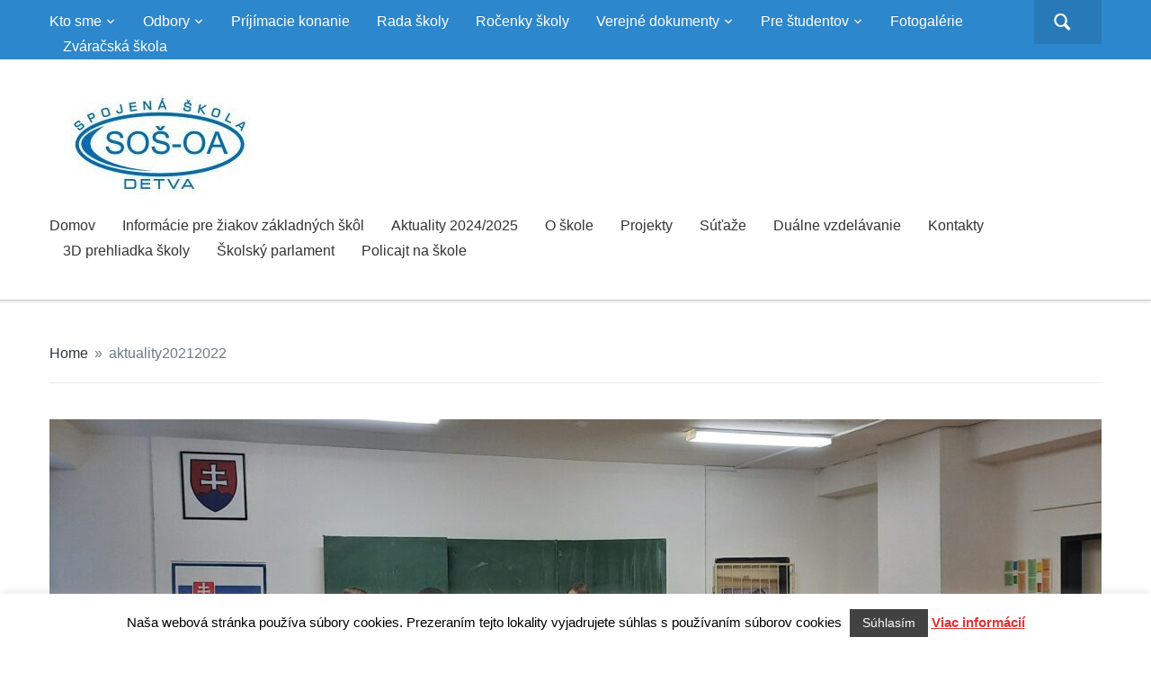

--- FILE ---
content_type: text/html; charset=UTF-8
request_url: https://ssdetva.proxia.sk/2021/10/23/zapojili-sme-sa-do-zbierky-hodina-detom/
body_size: 12908
content:
<!DOCTYPE html>
<html lang="sk-SK">
<head>
<meta charset="UTF-8">
<meta name="viewport" content="width=device-width, initial-scale=1.0">
<link rel="profile" href="http://gmpg.org/xfn/11">
<link rel="pingback" href="https://ssdetva.proxia.sk/xmlrpc.php">
<title>Zapojili sme sa do zbierky Hodina deťom &#8211; Spojená škola v Detve</title>
<meta name='robots' content='max-image-preview:large' />
<link rel="alternate" type="application/rss+xml" title="RSS kanál: Spojená škola v Detve &raquo;" href="https://ssdetva.proxia.sk/feed/" />
<link rel="alternate" type="application/rss+xml" title="RSS kanál komentárov webu Spojená škola v Detve &raquo;" href="https://ssdetva.proxia.sk/comments/feed/" />
<link rel="alternate" type="application/rss+xml" title="RSS kanál komentárov webu Spojená škola v Detve &raquo; ku článku Zapojili sme sa do zbierky Hodina deťom" href="https://ssdetva.proxia.sk/2021/10/23/zapojili-sme-sa-do-zbierky-hodina-detom/feed/" />
<script type="text/javascript">
window._wpemojiSettings = {"baseUrl":"https:\/\/s.w.org\/images\/core\/emoji\/14.0.0\/72x72\/","ext":".png","svgUrl":"https:\/\/s.w.org\/images\/core\/emoji\/14.0.0\/svg\/","svgExt":".svg","source":{"concatemoji":"https:\/\/ssdetva.proxia.sk\/wp-includes\/js\/wp-emoji-release.min.js?ver=6.1.8"}};
/*! This file is auto-generated */
!function(e,a,t){var n,r,o,i=a.createElement("canvas"),p=i.getContext&&i.getContext("2d");function s(e,t){var a=String.fromCharCode,e=(p.clearRect(0,0,i.width,i.height),p.fillText(a.apply(this,e),0,0),i.toDataURL());return p.clearRect(0,0,i.width,i.height),p.fillText(a.apply(this,t),0,0),e===i.toDataURL()}function c(e){var t=a.createElement("script");t.src=e,t.defer=t.type="text/javascript",a.getElementsByTagName("head")[0].appendChild(t)}for(o=Array("flag","emoji"),t.supports={everything:!0,everythingExceptFlag:!0},r=0;r<o.length;r++)t.supports[o[r]]=function(e){if(p&&p.fillText)switch(p.textBaseline="top",p.font="600 32px Arial",e){case"flag":return s([127987,65039,8205,9895,65039],[127987,65039,8203,9895,65039])?!1:!s([55356,56826,55356,56819],[55356,56826,8203,55356,56819])&&!s([55356,57332,56128,56423,56128,56418,56128,56421,56128,56430,56128,56423,56128,56447],[55356,57332,8203,56128,56423,8203,56128,56418,8203,56128,56421,8203,56128,56430,8203,56128,56423,8203,56128,56447]);case"emoji":return!s([129777,127995,8205,129778,127999],[129777,127995,8203,129778,127999])}return!1}(o[r]),t.supports.everything=t.supports.everything&&t.supports[o[r]],"flag"!==o[r]&&(t.supports.everythingExceptFlag=t.supports.everythingExceptFlag&&t.supports[o[r]]);t.supports.everythingExceptFlag=t.supports.everythingExceptFlag&&!t.supports.flag,t.DOMReady=!1,t.readyCallback=function(){t.DOMReady=!0},t.supports.everything||(n=function(){t.readyCallback()},a.addEventListener?(a.addEventListener("DOMContentLoaded",n,!1),e.addEventListener("load",n,!1)):(e.attachEvent("onload",n),a.attachEvent("onreadystatechange",function(){"complete"===a.readyState&&t.readyCallback()})),(e=t.source||{}).concatemoji?c(e.concatemoji):e.wpemoji&&e.twemoji&&(c(e.twemoji),c(e.wpemoji)))}(window,document,window._wpemojiSettings);
</script>
<style type="text/css">
img.wp-smiley,
img.emoji {
display: inline !important;
border: none !important;
box-shadow: none !important;
height: 1em !important;
width: 1em !important;
margin: 0 0.07em !important;
vertical-align: -0.1em !important;
background: none !important;
padding: 0 !important;
}
</style>
<link rel='stylesheet' id='twb-open-sans-css' href='https://fonts.googleapis.com/css?family=Open+Sans%3A300%2C400%2C500%2C600%2C700%2C800&#038;display=swap&#038;ver=6.1.8' type='text/css' media='all' />
<!-- <link rel='stylesheet' id='twbbwg-global-css' href='https://ssdetva.proxia.sk/wp-content/plugins/photo-gallery/booster/assets/css/global.css?ver=1.0.0' type='text/css' media='all' /> -->
<!-- <link rel='stylesheet' id='wp-block-library-css' href='https://ssdetva.proxia.sk/wp-includes/css/dist/block-library/style.min.css?ver=6.1.8' type='text/css' media='all' /> -->
<!-- <link rel='stylesheet' id='wpzoom-social-icons-block-style-css' href='https://ssdetva.proxia.sk/wp-content/plugins/social-icons-widget-by-wpzoom/block/dist/style-wpzoom-social-icons.css?ver=4.2.18' type='text/css' media='all' /> -->
<!-- <link rel='stylesheet' id='classic-theme-styles-css' href='https://ssdetva.proxia.sk/wp-includes/css/classic-themes.min.css?ver=1' type='text/css' media='all' /> -->
<link rel="stylesheet" type="text/css" href="//ssdetva.proxia.sk/wp-content/cache/wpfc-minified/l98h70yc/4i9rj.css" media="all"/>
<style id='global-styles-inline-css' type='text/css'>
body{--wp--preset--color--black: #000000;--wp--preset--color--cyan-bluish-gray: #abb8c3;--wp--preset--color--white: #ffffff;--wp--preset--color--pale-pink: #f78da7;--wp--preset--color--vivid-red: #cf2e2e;--wp--preset--color--luminous-vivid-orange: #ff6900;--wp--preset--color--luminous-vivid-amber: #fcb900;--wp--preset--color--light-green-cyan: #7bdcb5;--wp--preset--color--vivid-green-cyan: #00d084;--wp--preset--color--pale-cyan-blue: #8ed1fc;--wp--preset--color--vivid-cyan-blue: #0693e3;--wp--preset--color--vivid-purple: #9b51e0;--wp--preset--gradient--vivid-cyan-blue-to-vivid-purple: linear-gradient(135deg,rgba(6,147,227,1) 0%,rgb(155,81,224) 100%);--wp--preset--gradient--light-green-cyan-to-vivid-green-cyan: linear-gradient(135deg,rgb(122,220,180) 0%,rgb(0,208,130) 100%);--wp--preset--gradient--luminous-vivid-amber-to-luminous-vivid-orange: linear-gradient(135deg,rgba(252,185,0,1) 0%,rgba(255,105,0,1) 100%);--wp--preset--gradient--luminous-vivid-orange-to-vivid-red: linear-gradient(135deg,rgba(255,105,0,1) 0%,rgb(207,46,46) 100%);--wp--preset--gradient--very-light-gray-to-cyan-bluish-gray: linear-gradient(135deg,rgb(238,238,238) 0%,rgb(169,184,195) 100%);--wp--preset--gradient--cool-to-warm-spectrum: linear-gradient(135deg,rgb(74,234,220) 0%,rgb(151,120,209) 20%,rgb(207,42,186) 40%,rgb(238,44,130) 60%,rgb(251,105,98) 80%,rgb(254,248,76) 100%);--wp--preset--gradient--blush-light-purple: linear-gradient(135deg,rgb(255,206,236) 0%,rgb(152,150,240) 100%);--wp--preset--gradient--blush-bordeaux: linear-gradient(135deg,rgb(254,205,165) 0%,rgb(254,45,45) 50%,rgb(107,0,62) 100%);--wp--preset--gradient--luminous-dusk: linear-gradient(135deg,rgb(255,203,112) 0%,rgb(199,81,192) 50%,rgb(65,88,208) 100%);--wp--preset--gradient--pale-ocean: linear-gradient(135deg,rgb(255,245,203) 0%,rgb(182,227,212) 50%,rgb(51,167,181) 100%);--wp--preset--gradient--electric-grass: linear-gradient(135deg,rgb(202,248,128) 0%,rgb(113,206,126) 100%);--wp--preset--gradient--midnight: linear-gradient(135deg,rgb(2,3,129) 0%,rgb(40,116,252) 100%);--wp--preset--duotone--dark-grayscale: url('#wp-duotone-dark-grayscale');--wp--preset--duotone--grayscale: url('#wp-duotone-grayscale');--wp--preset--duotone--purple-yellow: url('#wp-duotone-purple-yellow');--wp--preset--duotone--blue-red: url('#wp-duotone-blue-red');--wp--preset--duotone--midnight: url('#wp-duotone-midnight');--wp--preset--duotone--magenta-yellow: url('#wp-duotone-magenta-yellow');--wp--preset--duotone--purple-green: url('#wp-duotone-purple-green');--wp--preset--duotone--blue-orange: url('#wp-duotone-blue-orange');--wp--preset--font-size--small: 13px;--wp--preset--font-size--medium: 20px;--wp--preset--font-size--large: 36px;--wp--preset--font-size--x-large: 42px;--wp--preset--spacing--20: 0.44rem;--wp--preset--spacing--30: 0.67rem;--wp--preset--spacing--40: 1rem;--wp--preset--spacing--50: 1.5rem;--wp--preset--spacing--60: 2.25rem;--wp--preset--spacing--70: 3.38rem;--wp--preset--spacing--80: 5.06rem;}:where(.is-layout-flex){gap: 0.5em;}body .is-layout-flow > .alignleft{float: left;margin-inline-start: 0;margin-inline-end: 2em;}body .is-layout-flow > .alignright{float: right;margin-inline-start: 2em;margin-inline-end: 0;}body .is-layout-flow > .aligncenter{margin-left: auto !important;margin-right: auto !important;}body .is-layout-constrained > .alignleft{float: left;margin-inline-start: 0;margin-inline-end: 2em;}body .is-layout-constrained > .alignright{float: right;margin-inline-start: 2em;margin-inline-end: 0;}body .is-layout-constrained > .aligncenter{margin-left: auto !important;margin-right: auto !important;}body .is-layout-constrained > :where(:not(.alignleft):not(.alignright):not(.alignfull)){max-width: var(--wp--style--global--content-size);margin-left: auto !important;margin-right: auto !important;}body .is-layout-constrained > .alignwide{max-width: var(--wp--style--global--wide-size);}body .is-layout-flex{display: flex;}body .is-layout-flex{flex-wrap: wrap;align-items: center;}body .is-layout-flex > *{margin: 0;}:where(.wp-block-columns.is-layout-flex){gap: 2em;}.has-black-color{color: var(--wp--preset--color--black) !important;}.has-cyan-bluish-gray-color{color: var(--wp--preset--color--cyan-bluish-gray) !important;}.has-white-color{color: var(--wp--preset--color--white) !important;}.has-pale-pink-color{color: var(--wp--preset--color--pale-pink) !important;}.has-vivid-red-color{color: var(--wp--preset--color--vivid-red) !important;}.has-luminous-vivid-orange-color{color: var(--wp--preset--color--luminous-vivid-orange) !important;}.has-luminous-vivid-amber-color{color: var(--wp--preset--color--luminous-vivid-amber) !important;}.has-light-green-cyan-color{color: var(--wp--preset--color--light-green-cyan) !important;}.has-vivid-green-cyan-color{color: var(--wp--preset--color--vivid-green-cyan) !important;}.has-pale-cyan-blue-color{color: var(--wp--preset--color--pale-cyan-blue) !important;}.has-vivid-cyan-blue-color{color: var(--wp--preset--color--vivid-cyan-blue) !important;}.has-vivid-purple-color{color: var(--wp--preset--color--vivid-purple) !important;}.has-black-background-color{background-color: var(--wp--preset--color--black) !important;}.has-cyan-bluish-gray-background-color{background-color: var(--wp--preset--color--cyan-bluish-gray) !important;}.has-white-background-color{background-color: var(--wp--preset--color--white) !important;}.has-pale-pink-background-color{background-color: var(--wp--preset--color--pale-pink) !important;}.has-vivid-red-background-color{background-color: var(--wp--preset--color--vivid-red) !important;}.has-luminous-vivid-orange-background-color{background-color: var(--wp--preset--color--luminous-vivid-orange) !important;}.has-luminous-vivid-amber-background-color{background-color: var(--wp--preset--color--luminous-vivid-amber) !important;}.has-light-green-cyan-background-color{background-color: var(--wp--preset--color--light-green-cyan) !important;}.has-vivid-green-cyan-background-color{background-color: var(--wp--preset--color--vivid-green-cyan) !important;}.has-pale-cyan-blue-background-color{background-color: var(--wp--preset--color--pale-cyan-blue) !important;}.has-vivid-cyan-blue-background-color{background-color: var(--wp--preset--color--vivid-cyan-blue) !important;}.has-vivid-purple-background-color{background-color: var(--wp--preset--color--vivid-purple) !important;}.has-black-border-color{border-color: var(--wp--preset--color--black) !important;}.has-cyan-bluish-gray-border-color{border-color: var(--wp--preset--color--cyan-bluish-gray) !important;}.has-white-border-color{border-color: var(--wp--preset--color--white) !important;}.has-pale-pink-border-color{border-color: var(--wp--preset--color--pale-pink) !important;}.has-vivid-red-border-color{border-color: var(--wp--preset--color--vivid-red) !important;}.has-luminous-vivid-orange-border-color{border-color: var(--wp--preset--color--luminous-vivid-orange) !important;}.has-luminous-vivid-amber-border-color{border-color: var(--wp--preset--color--luminous-vivid-amber) !important;}.has-light-green-cyan-border-color{border-color: var(--wp--preset--color--light-green-cyan) !important;}.has-vivid-green-cyan-border-color{border-color: var(--wp--preset--color--vivid-green-cyan) !important;}.has-pale-cyan-blue-border-color{border-color: var(--wp--preset--color--pale-cyan-blue) !important;}.has-vivid-cyan-blue-border-color{border-color: var(--wp--preset--color--vivid-cyan-blue) !important;}.has-vivid-purple-border-color{border-color: var(--wp--preset--color--vivid-purple) !important;}.has-vivid-cyan-blue-to-vivid-purple-gradient-background{background: var(--wp--preset--gradient--vivid-cyan-blue-to-vivid-purple) !important;}.has-light-green-cyan-to-vivid-green-cyan-gradient-background{background: var(--wp--preset--gradient--light-green-cyan-to-vivid-green-cyan) !important;}.has-luminous-vivid-amber-to-luminous-vivid-orange-gradient-background{background: var(--wp--preset--gradient--luminous-vivid-amber-to-luminous-vivid-orange) !important;}.has-luminous-vivid-orange-to-vivid-red-gradient-background{background: var(--wp--preset--gradient--luminous-vivid-orange-to-vivid-red) !important;}.has-very-light-gray-to-cyan-bluish-gray-gradient-background{background: var(--wp--preset--gradient--very-light-gray-to-cyan-bluish-gray) !important;}.has-cool-to-warm-spectrum-gradient-background{background: var(--wp--preset--gradient--cool-to-warm-spectrum) !important;}.has-blush-light-purple-gradient-background{background: var(--wp--preset--gradient--blush-light-purple) !important;}.has-blush-bordeaux-gradient-background{background: var(--wp--preset--gradient--blush-bordeaux) !important;}.has-luminous-dusk-gradient-background{background: var(--wp--preset--gradient--luminous-dusk) !important;}.has-pale-ocean-gradient-background{background: var(--wp--preset--gradient--pale-ocean) !important;}.has-electric-grass-gradient-background{background: var(--wp--preset--gradient--electric-grass) !important;}.has-midnight-gradient-background{background: var(--wp--preset--gradient--midnight) !important;}.has-small-font-size{font-size: var(--wp--preset--font-size--small) !important;}.has-medium-font-size{font-size: var(--wp--preset--font-size--medium) !important;}.has-large-font-size{font-size: var(--wp--preset--font-size--large) !important;}.has-x-large-font-size{font-size: var(--wp--preset--font-size--x-large) !important;}
.wp-block-navigation a:where(:not(.wp-element-button)){color: inherit;}
:where(.wp-block-columns.is-layout-flex){gap: 2em;}
.wp-block-pullquote{font-size: 1.5em;line-height: 1.6;}
</style>
<!-- <link rel='stylesheet' id='cookie-law-info-css' href='https://ssdetva.proxia.sk/wp-content/plugins/cookie-law-info/legacy/public/css/cookie-law-info-public.css?ver=3.2.2' type='text/css' media='all' /> -->
<!-- <link rel='stylesheet' id='cookie-law-info-gdpr-css' href='https://ssdetva.proxia.sk/wp-content/plugins/cookie-law-info/legacy/public/css/cookie-law-info-gdpr.css?ver=3.2.2' type='text/css' media='all' /> -->
<!-- <link rel='stylesheet' id='bwg_fonts-css' href='https://ssdetva.proxia.sk/wp-content/plugins/photo-gallery/css/bwg-fonts/fonts.css?ver=0.0.1' type='text/css' media='all' /> -->
<!-- <link rel='stylesheet' id='sumoselect-css' href='https://ssdetva.proxia.sk/wp-content/plugins/photo-gallery/css/sumoselect.min.css?ver=3.4.6' type='text/css' media='all' /> -->
<!-- <link rel='stylesheet' id='mCustomScrollbar-css' href='https://ssdetva.proxia.sk/wp-content/plugins/photo-gallery/css/jquery.mCustomScrollbar.min.css?ver=3.1.5' type='text/css' media='all' /> -->
<link rel="stylesheet" type="text/css" href="//ssdetva.proxia.sk/wp-content/cache/wpfc-minified/dqpseha1/4i9rj.css" media="all"/>
<link rel='stylesheet' id='bwg_googlefonts-css' href='https://fonts.googleapis.com/css?family=Ubuntu&#038;subset=greek,latin,greek-ext,vietnamese,cyrillic-ext,latin-ext,cyrillic' type='text/css' media='all' />
<!-- <link rel='stylesheet' id='bwg_frontend-css' href='https://ssdetva.proxia.sk/wp-content/plugins/photo-gallery/css/styles.min.css?ver=1.8.23' type='text/css' media='all' /> -->
<!-- <link rel='stylesheet' id='zoom-theme-utils-css-css' href='https://ssdetva.proxia.sk/wp-content/themes/capital/functions/wpzoom/assets/css/theme-utils.css?ver=6.1.8' type='text/css' media='all' /> -->
<!-- <link rel='stylesheet' id='capital-style-css' href='https://ssdetva.proxia.sk/wp-content/themes/capital/style.css?ver=1.2.11' type='text/css' media='all' /> -->
<!-- <link rel='stylesheet' id='media-queries-css' href='https://ssdetva.proxia.sk/wp-content/themes/capital/css/media-queries.css?ver=1.2.11' type='text/css' media='all' /> -->
<!-- <link rel='stylesheet' id='dashicons-css' href='https://ssdetva.proxia.sk/wp-includes/css/dashicons.min.css?ver=6.1.8' type='text/css' media='all' /> -->
<!-- <link rel='stylesheet' id='wpzoom-social-icons-socicon-css' href='https://ssdetva.proxia.sk/wp-content/plugins/social-icons-widget-by-wpzoom/assets/css/wpzoom-socicon.css?ver=1713851740' type='text/css' media='all' /> -->
<!-- <link rel='stylesheet' id='wpzoom-social-icons-genericons-css' href='https://ssdetva.proxia.sk/wp-content/plugins/social-icons-widget-by-wpzoom/assets/css/genericons.css?ver=1713851740' type='text/css' media='all' /> -->
<!-- <link rel='stylesheet' id='wpzoom-social-icons-academicons-css' href='https://ssdetva.proxia.sk/wp-content/plugins/social-icons-widget-by-wpzoom/assets/css/academicons.min.css?ver=1713851740' type='text/css' media='all' /> -->
<!-- <link rel='stylesheet' id='wpzoom-social-icons-font-awesome-3-css' href='https://ssdetva.proxia.sk/wp-content/plugins/social-icons-widget-by-wpzoom/assets/css/font-awesome-3.min.css?ver=1713851740' type='text/css' media='all' /> -->
<!-- <link rel='stylesheet' id='wpzoom-social-icons-styles-css' href='https://ssdetva.proxia.sk/wp-content/plugins/social-icons-widget-by-wpzoom/assets/css/wpzoom-social-icons-styles.css?ver=1713851740' type='text/css' media='all' /> -->
<!-- <link rel='stylesheet' id='tablepress-default-css' href='https://ssdetva.proxia.sk/wp-content/plugins/tablepress/css/build/default.css?ver=2.3' type='text/css' media='all' /> -->
<!-- <link rel='stylesheet' id='__EPYT__style-css' href='https://ssdetva.proxia.sk/wp-content/plugins/youtube-embed-plus/styles/ytprefs.min.css?ver=14.2.3' type='text/css' media='all' /> -->
<link rel="stylesheet" type="text/css" href="//ssdetva.proxia.sk/wp-content/cache/wpfc-minified/1njfa5d6/4i9rj.css" media="all"/>
<style id='__EPYT__style-inline-css' type='text/css'>
.epyt-gallery-thumb {
width: 33.333%;
}
</style>
<link rel='preload' as='font'  id='wpzoom-social-icons-font-academicons-woff2-css' href='https://ssdetva.proxia.sk/wp-content/plugins/social-icons-widget-by-wpzoom/assets/font/academicons.woff2?v=1.9.2'  type='font/woff2' crossorigin />
<link rel='preload' as='font'  id='wpzoom-social-icons-font-fontawesome-3-woff2-css' href='https://ssdetva.proxia.sk/wp-content/plugins/social-icons-widget-by-wpzoom/assets/font/fontawesome-webfont.woff2?v=4.7.0'  type='font/woff2' crossorigin />
<link rel='preload' as='font'  id='wpzoom-social-icons-font-genericons-woff-css' href='https://ssdetva.proxia.sk/wp-content/plugins/social-icons-widget-by-wpzoom/assets/font/Genericons.woff'  type='font/woff' crossorigin />
<link rel='preload' as='font'  id='wpzoom-social-icons-font-socicon-woff2-css' href='https://ssdetva.proxia.sk/wp-content/plugins/social-icons-widget-by-wpzoom/assets/font/socicon.woff2?v=4.2.18'  type='font/woff2' crossorigin />
<!-- <link rel='stylesheet' id='otw_components_0_css-css' href='https://ssdetva.proxia.sk/wp-content/uploads/otwcache/otw_components_css_0_1ac416f7cf1a24645a67b993e2aa6628.css?ver=1.5' type='text/css' media='all' /> -->
<link rel="stylesheet" type="text/css" href="//ssdetva.proxia.sk/wp-content/cache/wpfc-minified/6mtqsbjx/4i9rj.css" media="all"/>
<script src='//ssdetva.proxia.sk/wp-content/cache/wpfc-minified/q7sandj4/4i9rk.js' type="text/javascript"></script>
<!-- <script type='text/javascript' src='https://ssdetva.proxia.sk/wp-includes/js/jquery/jquery.min.js?ver=3.6.1' id='jquery-core-js'></script> -->
<!-- <script type='text/javascript' src='https://ssdetva.proxia.sk/wp-includes/js/jquery/jquery-migrate.min.js?ver=3.3.2' id='jquery-migrate-js'></script> -->
<!-- <script type='text/javascript' src='https://ssdetva.proxia.sk/wp-content/plugins/photo-gallery/booster/assets/js/circle-progress.js?ver=1.2.2' id='twbbwg-circle-js'></script> -->
<script type='text/javascript' id='twbbwg-global-js-extra'>
/* <![CDATA[ */
var twb = {"nonce":"eb0fa044d1","ajax_url":"https:\/\/ssdetva.proxia.sk\/wp-admin\/admin-ajax.php","plugin_url":"https:\/\/ssdetva.proxia.sk\/wp-content\/plugins\/photo-gallery\/booster","href":"https:\/\/ssdetva.proxia.sk\/wp-admin\/admin.php?page=twbbwg_photo-gallery"};
var twb = {"nonce":"eb0fa044d1","ajax_url":"https:\/\/ssdetva.proxia.sk\/wp-admin\/admin-ajax.php","plugin_url":"https:\/\/ssdetva.proxia.sk\/wp-content\/plugins\/photo-gallery\/booster","href":"https:\/\/ssdetva.proxia.sk\/wp-admin\/admin.php?page=twbbwg_photo-gallery"};
/* ]]> */
</script>
<script src='//ssdetva.proxia.sk/wp-content/cache/wpfc-minified/mclpzu2t/4i9rk.js' type="text/javascript"></script>
<!-- <script type='text/javascript' src='https://ssdetva.proxia.sk/wp-content/plugins/photo-gallery/booster/assets/js/global.js?ver=1.0.0' id='twbbwg-global-js'></script> -->
<script type='text/javascript' id='cookie-law-info-js-extra'>
/* <![CDATA[ */
var Cli_Data = {"nn_cookie_ids":[],"cookielist":[],"non_necessary_cookies":[],"ccpaEnabled":"","ccpaRegionBased":"","ccpaBarEnabled":"","strictlyEnabled":["necessary","obligatoire"],"ccpaType":"gdpr","js_blocking":"","custom_integration":"","triggerDomRefresh":"","secure_cookies":""};
var cli_cookiebar_settings = {"animate_speed_hide":"500","animate_speed_show":"500","background":"#FFF","border":"#b1a6a6c2","border_on":"","button_1_button_colour":"#424242","button_1_button_hover":"#353535","button_1_link_colour":"#fff","button_1_as_button":"1","button_1_new_win":"","button_2_button_colour":"#333","button_2_button_hover":"#292929","button_2_link_colour":"#dd3333","button_2_as_button":"","button_2_hidebar":"","button_3_button_colour":"#000","button_3_button_hover":"#000000","button_3_link_colour":"#fff","button_3_as_button":"1","button_3_new_win":"","button_4_button_colour":"#000","button_4_button_hover":"#000000","button_4_link_colour":"#fff","button_4_as_button":"1","button_7_button_colour":"#61a229","button_7_button_hover":"#4e8221","button_7_link_colour":"#fff","button_7_as_button":"1","button_7_new_win":"","font_family":"inherit","header_fix":"","notify_animate_hide":"1","notify_animate_show":"","notify_div_id":"#cookie-law-info-bar","notify_position_horizontal":"right","notify_position_vertical":"bottom","scroll_close":"","scroll_close_reload":"","accept_close_reload":"","reject_close_reload":"","showagain_tab":"1","showagain_background":"#fff","showagain_border":"#000","showagain_div_id":"#cookie-law-info-again","showagain_x_position":"100px","text":"#000","show_once_yn":"","show_once":"10000","logging_on":"","as_popup":"","popup_overlay":"1","bar_heading_text":"","cookie_bar_as":"banner","popup_showagain_position":"bottom-right","widget_position":"left"};
var log_object = {"ajax_url":"https:\/\/ssdetva.proxia.sk\/wp-admin\/admin-ajax.php"};
/* ]]> */
</script>
<script src='//ssdetva.proxia.sk/wp-content/cache/wpfc-minified/88zge9ih/4i9rj.js' type="text/javascript"></script>
<!-- <script type='text/javascript' src='https://ssdetva.proxia.sk/wp-content/plugins/cookie-law-info/legacy/public/js/cookie-law-info-public.js?ver=3.2.2' id='cookie-law-info-js'></script> -->
<!-- <script type='text/javascript' src='https://ssdetva.proxia.sk/wp-content/plugins/photo-gallery/js/jquery.sumoselect.min.js?ver=3.4.6' id='sumoselect-js'></script> -->
<!-- <script type='text/javascript' src='https://ssdetva.proxia.sk/wp-content/plugins/photo-gallery/js/tocca.min.js?ver=2.0.9' id='bwg_mobile-js'></script> -->
<!-- <script type='text/javascript' src='https://ssdetva.proxia.sk/wp-content/plugins/photo-gallery/js/jquery.mCustomScrollbar.concat.min.js?ver=3.1.5' id='mCustomScrollbar-js'></script> -->
<!-- <script type='text/javascript' src='https://ssdetva.proxia.sk/wp-content/plugins/photo-gallery/js/jquery.fullscreen.min.js?ver=0.6.0' id='jquery-fullscreen-js'></script> -->
<script type='text/javascript' id='bwg_frontend-js-extra'>
/* <![CDATA[ */
var bwg_objectsL10n = {"bwg_field_required":"je povinn\u00e9 pole.","bwg_mail_validation":"Toto nie je platn\u00e1 e-mailov\u00e1 adresa.","bwg_search_result":"Nie s\u00fa \u017eiadne z\u00e1bery, ktor\u00e9 zodpovedaj\u00fa zadan\u00fdm.","bwg_select_tag":"Select Tag","bwg_order_by":"Order By","bwg_search":"H\u013eada\u0165","bwg_show_ecommerce":"Show Ecommerce","bwg_hide_ecommerce":"Hide Ecommerce","bwg_show_comments":"Zobrazi\u0165 koment\u00e1re","bwg_hide_comments":"Skry\u0165 koment\u00e1re","bwg_restore":"Obnovi\u0165","bwg_maximize":"Maximalizova\u0165","bwg_fullscreen":"Cel\u00e1 obrazovka","bwg_exit_fullscreen":"Ukon\u010dite cel\u00e1 obrazovka","bwg_search_tag":"SEARCH...","bwg_tag_no_match":"No tags found","bwg_all_tags_selected":"All tags selected","bwg_tags_selected":"tags selected","play":"Play","pause":"Pauza","is_pro":"","bwg_play":"Play","bwg_pause":"Pauza","bwg_hide_info":"Skry\u0165","bwg_show_info":"Zobrazi\u0165 inform\u00e1cie","bwg_hide_rating":"Hide rating","bwg_show_rating":"Show rating","ok":"Ok","cancel":"Cancel","select_all":"Select all","lazy_load":"0","lazy_loader":"https:\/\/ssdetva.proxia.sk\/wp-content\/plugins\/photo-gallery\/images\/ajax_loader.png","front_ajax":"0","bwg_tag_see_all":"see all tags","bwg_tag_see_less":"see less tags"};
/* ]]> */
</script>
<script src='//ssdetva.proxia.sk/wp-content/cache/wpfc-minified/2p8pvsrr/4i9rj.js' type="text/javascript"></script>
<!-- <script type='text/javascript' src='https://ssdetva.proxia.sk/wp-content/plugins/photo-gallery/js/scripts.min.js?ver=1.8.23' id='bwg_frontend-js'></script> -->
<script type='text/javascript' id='__ytprefs__-js-extra'>
/* <![CDATA[ */
var _EPYT_ = {"ajaxurl":"https:\/\/ssdetva.proxia.sk\/wp-admin\/admin-ajax.php","security":"c33663d6dd","gallery_scrolloffset":"20","eppathtoscripts":"https:\/\/ssdetva.proxia.sk\/wp-content\/plugins\/youtube-embed-plus\/scripts\/","eppath":"https:\/\/ssdetva.proxia.sk\/wp-content\/plugins\/youtube-embed-plus\/","epresponsiveselector":"[\"iframe.__youtube_prefs_widget__\"]","epdovol":"1","version":"14.2.3","evselector":"iframe.__youtube_prefs__[src], iframe[src*=\"youtube.com\/embed\/\"], iframe[src*=\"youtube-nocookie.com\/embed\/\"]","ajax_compat":"","maxres_facade":"eager","ytapi_load":"light","pause_others":"","stopMobileBuffer":"1","facade_mode":"","not_live_on_channel":""};
/* ]]> */
</script>
<script src='//ssdetva.proxia.sk/wp-content/cache/wpfc-minified/otnkzq8/4i9rj.js' type="text/javascript"></script>
<!-- <script type='text/javascript' src='https://ssdetva.proxia.sk/wp-content/plugins/youtube-embed-plus/scripts/ytprefs.min.js?ver=14.2.3' id='__ytprefs__-js'></script> -->
<!-- <script type='text/javascript' src='https://ssdetva.proxia.sk/wp-content/uploads/otwcache/otw_components_js_0_816bc694697d6be029ac0c804ebb6af8.js?ver=1.5' id='otw_components_0_js-js'></script> -->
<link rel="https://api.w.org/" href="https://ssdetva.proxia.sk/wp-json/" /><link rel="alternate" type="application/json" href="https://ssdetva.proxia.sk/wp-json/wp/v2/posts/4248" /><link rel="EditURI" type="application/rsd+xml" title="RSD" href="https://ssdetva.proxia.sk/xmlrpc.php?rsd" />
<link rel="wlwmanifest" type="application/wlwmanifest+xml" href="https://ssdetva.proxia.sk/wp-includes/wlwmanifest.xml" />
<meta name="generator" content="WordPress 6.1.8" />
<link rel="canonical" href="https://ssdetva.proxia.sk/2021/10/23/zapojili-sme-sa-do-zbierky-hodina-detom/" />
<link rel='shortlink' href='https://ssdetva.proxia.sk/?p=4248' />
<link rel="alternate" type="application/json+oembed" href="https://ssdetva.proxia.sk/wp-json/oembed/1.0/embed?url=https%3A%2F%2Fssdetva.proxia.sk%2F2021%2F10%2F23%2Fzapojili-sme-sa-do-zbierky-hodina-detom%2F" />
<link rel="alternate" type="text/xml+oembed" href="https://ssdetva.proxia.sk/wp-json/oembed/1.0/embed?url=https%3A%2F%2Fssdetva.proxia.sk%2F2021%2F10%2F23%2Fzapojili-sme-sa-do-zbierky-hodina-detom%2F&#038;format=xml" />
<!-- WPZOOM Theme / Framework -->
<meta name="generator" content="Capital 1.2.11" />
<meta name="generator" content="WPZOOM Framework 1.9.16" />
<!-- Begin Theme Custom CSS -->
<style type="text/css" id="capital-custom-css">
.navbar-brand .tagline{display:none;}
</style>
<!-- End Theme Custom CSS -->
<style type="text/css" id="wp-custom-css">
#wpzoom-feature-posts-2 small {
display: none;
}		</style>
<style id="wpforms-css-vars-root">
:root {
--wpforms-field-border-radius: 3px;
--wpforms-field-background-color: #ffffff;
--wpforms-field-border-color: rgba( 0, 0, 0, 0.25 );
--wpforms-field-text-color: rgba( 0, 0, 0, 0.7 );
--wpforms-label-color: rgba( 0, 0, 0, 0.85 );
--wpforms-label-sublabel-color: rgba( 0, 0, 0, 0.55 );
--wpforms-label-error-color: #d63637;
--wpforms-button-border-radius: 3px;
--wpforms-button-background-color: #066aab;
--wpforms-button-text-color: #ffffff;
--wpforms-page-break-color: #066aab;
--wpforms-field-size-input-height: 43px;
--wpforms-field-size-input-spacing: 15px;
--wpforms-field-size-font-size: 16px;
--wpforms-field-size-line-height: 19px;
--wpforms-field-size-padding-h: 14px;
--wpforms-field-size-checkbox-size: 16px;
--wpforms-field-size-sublabel-spacing: 5px;
--wpforms-field-size-icon-size: 1;
--wpforms-label-size-font-size: 16px;
--wpforms-label-size-line-height: 19px;
--wpforms-label-size-sublabel-font-size: 14px;
--wpforms-label-size-sublabel-line-height: 17px;
--wpforms-button-size-font-size: 17px;
--wpforms-button-size-height: 41px;
--wpforms-button-size-padding-h: 15px;
--wpforms-button-size-margin-top: 10px;
}
</style></head>
<body class="post-template-default single single-post postid-4248 single-format-standard wp-custom-logo">
<svg xmlns="http://www.w3.org/2000/svg" viewBox="0 0 0 0" width="0" height="0" focusable="false" role="none" style="visibility: hidden; position: absolute; left: -9999px; overflow: hidden;" ><defs><filter id="wp-duotone-dark-grayscale"><feColorMatrix color-interpolation-filters="sRGB" type="matrix" values=" .299 .587 .114 0 0 .299 .587 .114 0 0 .299 .587 .114 0 0 .299 .587 .114 0 0 " /><feComponentTransfer color-interpolation-filters="sRGB" ><feFuncR type="table" tableValues="0 0.49803921568627" /><feFuncG type="table" tableValues="0 0.49803921568627" /><feFuncB type="table" tableValues="0 0.49803921568627" /><feFuncA type="table" tableValues="1 1" /></feComponentTransfer><feComposite in2="SourceGraphic" operator="in" /></filter></defs></svg><svg xmlns="http://www.w3.org/2000/svg" viewBox="0 0 0 0" width="0" height="0" focusable="false" role="none" style="visibility: hidden; position: absolute; left: -9999px; overflow: hidden;" ><defs><filter id="wp-duotone-grayscale"><feColorMatrix color-interpolation-filters="sRGB" type="matrix" values=" .299 .587 .114 0 0 .299 .587 .114 0 0 .299 .587 .114 0 0 .299 .587 .114 0 0 " /><feComponentTransfer color-interpolation-filters="sRGB" ><feFuncR type="table" tableValues="0 1" /><feFuncG type="table" tableValues="0 1" /><feFuncB type="table" tableValues="0 1" /><feFuncA type="table" tableValues="1 1" /></feComponentTransfer><feComposite in2="SourceGraphic" operator="in" /></filter></defs></svg><svg xmlns="http://www.w3.org/2000/svg" viewBox="0 0 0 0" width="0" height="0" focusable="false" role="none" style="visibility: hidden; position: absolute; left: -9999px; overflow: hidden;" ><defs><filter id="wp-duotone-purple-yellow"><feColorMatrix color-interpolation-filters="sRGB" type="matrix" values=" .299 .587 .114 0 0 .299 .587 .114 0 0 .299 .587 .114 0 0 .299 .587 .114 0 0 " /><feComponentTransfer color-interpolation-filters="sRGB" ><feFuncR type="table" tableValues="0.54901960784314 0.98823529411765" /><feFuncG type="table" tableValues="0 1" /><feFuncB type="table" tableValues="0.71764705882353 0.25490196078431" /><feFuncA type="table" tableValues="1 1" /></feComponentTransfer><feComposite in2="SourceGraphic" operator="in" /></filter></defs></svg><svg xmlns="http://www.w3.org/2000/svg" viewBox="0 0 0 0" width="0" height="0" focusable="false" role="none" style="visibility: hidden; position: absolute; left: -9999px; overflow: hidden;" ><defs><filter id="wp-duotone-blue-red"><feColorMatrix color-interpolation-filters="sRGB" type="matrix" values=" .299 .587 .114 0 0 .299 .587 .114 0 0 .299 .587 .114 0 0 .299 .587 .114 0 0 " /><feComponentTransfer color-interpolation-filters="sRGB" ><feFuncR type="table" tableValues="0 1" /><feFuncG type="table" tableValues="0 0.27843137254902" /><feFuncB type="table" tableValues="0.5921568627451 0.27843137254902" /><feFuncA type="table" tableValues="1 1" /></feComponentTransfer><feComposite in2="SourceGraphic" operator="in" /></filter></defs></svg><svg xmlns="http://www.w3.org/2000/svg" viewBox="0 0 0 0" width="0" height="0" focusable="false" role="none" style="visibility: hidden; position: absolute; left: -9999px; overflow: hidden;" ><defs><filter id="wp-duotone-midnight"><feColorMatrix color-interpolation-filters="sRGB" type="matrix" values=" .299 .587 .114 0 0 .299 .587 .114 0 0 .299 .587 .114 0 0 .299 .587 .114 0 0 " /><feComponentTransfer color-interpolation-filters="sRGB" ><feFuncR type="table" tableValues="0 0" /><feFuncG type="table" tableValues="0 0.64705882352941" /><feFuncB type="table" tableValues="0 1" /><feFuncA type="table" tableValues="1 1" /></feComponentTransfer><feComposite in2="SourceGraphic" operator="in" /></filter></defs></svg><svg xmlns="http://www.w3.org/2000/svg" viewBox="0 0 0 0" width="0" height="0" focusable="false" role="none" style="visibility: hidden; position: absolute; left: -9999px; overflow: hidden;" ><defs><filter id="wp-duotone-magenta-yellow"><feColorMatrix color-interpolation-filters="sRGB" type="matrix" values=" .299 .587 .114 0 0 .299 .587 .114 0 0 .299 .587 .114 0 0 .299 .587 .114 0 0 " /><feComponentTransfer color-interpolation-filters="sRGB" ><feFuncR type="table" tableValues="0.78039215686275 1" /><feFuncG type="table" tableValues="0 0.94901960784314" /><feFuncB type="table" tableValues="0.35294117647059 0.47058823529412" /><feFuncA type="table" tableValues="1 1" /></feComponentTransfer><feComposite in2="SourceGraphic" operator="in" /></filter></defs></svg><svg xmlns="http://www.w3.org/2000/svg" viewBox="0 0 0 0" width="0" height="0" focusable="false" role="none" style="visibility: hidden; position: absolute; left: -9999px; overflow: hidden;" ><defs><filter id="wp-duotone-purple-green"><feColorMatrix color-interpolation-filters="sRGB" type="matrix" values=" .299 .587 .114 0 0 .299 .587 .114 0 0 .299 .587 .114 0 0 .299 .587 .114 0 0 " /><feComponentTransfer color-interpolation-filters="sRGB" ><feFuncR type="table" tableValues="0.65098039215686 0.40392156862745" /><feFuncG type="table" tableValues="0 1" /><feFuncB type="table" tableValues="0.44705882352941 0.4" /><feFuncA type="table" tableValues="1 1" /></feComponentTransfer><feComposite in2="SourceGraphic" operator="in" /></filter></defs></svg><svg xmlns="http://www.w3.org/2000/svg" viewBox="0 0 0 0" width="0" height="0" focusable="false" role="none" style="visibility: hidden; position: absolute; left: -9999px; overflow: hidden;" ><defs><filter id="wp-duotone-blue-orange"><feColorMatrix color-interpolation-filters="sRGB" type="matrix" values=" .299 .587 .114 0 0 .299 .587 .114 0 0 .299 .587 .114 0 0 .299 .587 .114 0 0 " /><feComponentTransfer color-interpolation-filters="sRGB" ><feFuncR type="table" tableValues="0.098039215686275 1" /><feFuncG type="table" tableValues="0 0.66274509803922" /><feFuncB type="table" tableValues="0.84705882352941 0.41960784313725" /><feFuncA type="table" tableValues="1 1" /></feComponentTransfer><feComposite in2="SourceGraphic" operator="in" /></filter></defs></svg>
<div class="main-wrap">
<header class="site-header">
<nav class="top-navbar" role="navigation">
<div class="inner-wrap">
<div class="navbar-header">
<a class="navbar-toggle" href="#menu-top-slide">
<span class="icon-bar"></span>
<span class="icon-bar"></span>
<span class="icon-bar"></span>
</a>
<div id="menu-top-slide" class="menu-horne-menu-container"><ul id="menu-horne-menu" class="menu"><li id="menu-item-12" class="menu-item menu-item-type-post_type menu-item-object-page menu-item-has-children menu-item-12"><a href="https://ssdetva.proxia.sk/kto-sme/">Kto sme</a>
<ul class="sub-menu">
<li id="menu-item-208" class="menu-item menu-item-type-post_type menu-item-object-post menu-item-208"><a href="https://ssdetva.proxia.sk/2018/07/28/kto-sme/">Poslanie a vízia školy</a></li>
<li id="menu-item-212" class="menu-item menu-item-type-post_type menu-item-object-post menu-item-212"><a href="https://ssdetva.proxia.sk/2018/07/28/historia-skoly/">História školy</a></li>
<li id="menu-item-285" class="menu-item menu-item-type-post_type menu-item-object-post menu-item-285"><a href="https://ssdetva.proxia.sk/2018/07/28/vedenie-skoly/">Vedenie školy</a></li>
<li id="menu-item-475" class="menu-item menu-item-type-post_type menu-item-object-post menu-item-475"><a href="https://ssdetva.proxia.sk/2018/07/29/ocenenia-skoly/">Ocenenia školy</a></li>
</ul>
</li>
<li id="menu-item-29" class="menu-item menu-item-type-post_type menu-item-object-page menu-item-has-children menu-item-29"><a href="https://ssdetva.proxia.sk/odbory/">Odbory</a>
<ul class="sub-menu">
<li id="menu-item-223" class="menu-item menu-item-type-post_type menu-item-object-page menu-item-has-children menu-item-223"><a href="https://ssdetva.proxia.sk/obchodna-akademia/">Obchodná akadémia</a>
<ul class="sub-menu">
<li id="menu-item-235" class="menu-item menu-item-type-post_type menu-item-object-post menu-item-235"><a href="https://ssdetva.proxia.sk/2018/07/28/charakteristika-odboru/">Charakteristika odboru</a></li>
<li id="menu-item-234" class="menu-item menu-item-type-post_type menu-item-object-post menu-item-234"><a href="https://ssdetva.proxia.sk/2018/07/28/projekty-a-medzinarodna-spolupraca/">Projekty a medzinárodná spolupráca</a></li>
<li id="menu-item-233" class="menu-item menu-item-type-post_type menu-item-object-post menu-item-233"><a href="https://ssdetva.proxia.sk/2018/07/28/odborna-prax-a-certifikaty/">Odborná prax a certifikáty</a></li>
<li id="menu-item-232" class="menu-item menu-item-type-post_type menu-item-object-post menu-item-232"><a href="https://ssdetva.proxia.sk/2018/07/28/top-10-zazitkov-ktore-zazijes-len-u-nas/">TOP 10 zážitkov, ktoré zažiješ len u nás</a></li>
<li id="menu-item-239" class="menu-item menu-item-type-post_type menu-item-object-post menu-item-239"><a href="https://ssdetva.proxia.sk/2018/07/28/skolsky-vzdelavaci-program/">Školský vzdelávací program</a></li>
</ul>
</li>
<li id="menu-item-307" class="menu-item menu-item-type-post_type menu-item-object-page menu-item-has-children menu-item-307"><a href="https://ssdetva.proxia.sk/stredna-odborna-skola/">Stredná odborná škola</a>
<ul class="sub-menu">
<li id="menu-item-310" class="menu-item menu-item-type-post_type menu-item-object-post menu-item-310"><a href="https://ssdetva.proxia.sk/2018/07/29/studijne-odbory/">Študijné odbory</a></li>
<li id="menu-item-311" class="menu-item menu-item-type-post_type menu-item-object-post menu-item-311"><a href="https://ssdetva.proxia.sk/2018/07/29/ucebne-odbory/">Učebné odbory</a></li>
<li id="menu-item-309" class="menu-item menu-item-type-post_type menu-item-object-post menu-item-309"><a href="https://ssdetva.proxia.sk/2018/07/29/spolupraca-so-zamestnavatelmi/">Spolupráca so zamestnávateľmi</a></li>
<li id="menu-item-308" class="menu-item menu-item-type-post_type menu-item-object-post menu-item-308"><a href="https://ssdetva.proxia.sk/2018/07/29/top-10-zazitkov-ktore-zazijes-len-u-nas-2/">TOP 10 zážitkov, ktoré zažiješ len u nás</a></li>
<li id="menu-item-317" class="menu-item menu-item-type-post_type menu-item-object-post menu-item-317"><a href="https://ssdetva.proxia.sk/2018/07/29/skolsky-vzdelavaci-program-2/">Školský vzdelávací program</a></li>
</ul>
</li>
</ul>
</li>
<li id="menu-item-4705" class="menu-item menu-item-type-post_type menu-item-object-post menu-item-4705"><a href="https://ssdetva.proxia.sk/2022/02/25/prijimacie-konanie/">Príjímacie konanie</a></li>
<li id="menu-item-31" class="menu-item menu-item-type-post_type menu-item-object-page menu-item-31"><a href="https://ssdetva.proxia.sk/rada-skoly/">Rada školy</a></li>
<li id="menu-item-32" class="menu-item menu-item-type-post_type menu-item-object-page menu-item-32"><a href="https://ssdetva.proxia.sk/rocenky-skoly/">Ročenky školy</a></li>
<li id="menu-item-143" class="menu-item menu-item-type-post_type menu-item-object-page menu-item-has-children menu-item-143"><a href="https://ssdetva.proxia.sk/verejne-dokumenty/">Verejné dokumenty</a>
<ul class="sub-menu">
<li id="menu-item-144" class="menu-item menu-item-type-post_type menu-item-object-post menu-item-144"><a href="https://ssdetva.proxia.sk/2018/07/27/pre-ziakov/">Pre žiakov</a></li>
<li id="menu-item-414" class="menu-item menu-item-type-post_type menu-item-object-post menu-item-414"><a href="https://ssdetva.proxia.sk/2018/07/29/spravy-o-vychovno-vzdelavacej-cinnosti/">Správy o výchovno-vzdelávacej činnosti</a></li>
<li id="menu-item-1146" class="menu-item menu-item-type-post_type menu-item-object-page menu-item-1146"><a href="https://ssdetva.proxia.sk/verejne-obstaravanie/">Verejné obstarávanie</a></li>
<li id="menu-item-415" class="menu-item menu-item-type-post_type menu-item-object-post menu-item-415"><a href="https://ssdetva.proxia.sk/2018/07/29/skolske-dokumenty/">Školské dokumenty</a></li>
<li id="menu-item-596" class="menu-item menu-item-type-post_type menu-item-object-post menu-item-596"><a href="https://ssdetva.proxia.sk/2018/08/04/skolske-vzdelavacie-programy/">Školské vzdelávacie programy</a></li>
<li id="menu-item-416" class="menu-item menu-item-type-post_type menu-item-object-post menu-item-416"><a href="https://ssdetva.proxia.sk/2018/07/29/pisanie-prac-z-praxe/">Písanie prác z praxe</a></li>
<li id="menu-item-1509" class="menu-item menu-item-type-post_type menu-item-object-post menu-item-1509"><a href="https://ssdetva.proxia.sk/2018/10/11/ostatne-dokumenty/">Ostatné dokumenty</a></li>
<li id="menu-item-2248" class="menu-item menu-item-type-post_type menu-item-object-post menu-item-2248"><a href="https://ssdetva.proxia.sk/2019/07/08/ochrana-osobnych-udajov/">Ochrana osobných údajov</a></li>
<li id="menu-item-3185" class="menu-item menu-item-type-post_type menu-item-object-post menu-item-3185"><a href="https://ssdetva.proxia.sk/2020/09/09/projekt-esf-moderne-vzdelavanie-pre-prax-2/">Projekt ESF Moderné vzdelávanie pre prax 2</a></li>
</ul>
</li>
<li id="menu-item-188" class="menu-item menu-item-type-post_type menu-item-object-page menu-item-has-children menu-item-188"><a href="https://ssdetva.proxia.sk/pre-studentov/">Pre študentov</a>
<ul class="sub-menu">
<li id="menu-item-441" class="menu-item menu-item-type-post_type menu-item-object-post menu-item-441"><a href="https://ssdetva.proxia.sk/2018/07/29/organizacia-skolskeho-roku/">Organizácia školského roku</a></li>
<li id="menu-item-440" class="menu-item menu-item-type-post_type menu-item-object-post menu-item-440"><a href="https://ssdetva.proxia.sk/2018/07/29/casovy-rozvrh-vyucovacich-hodin/">Časový rozvrh vyučovacích hodín</a></li>
<li id="menu-item-439" class="menu-item menu-item-type-post_type menu-item-object-post menu-item-439"><a href="https://ssdetva.proxia.sk/2018/07/29/maturity/">Maturity</a></li>
<li id="menu-item-2979" class="menu-item menu-item-type-post_type menu-item-object-post menu-item-2979"><a href="https://ssdetva.proxia.sk/2020/04/19/prevencia-socialno-patologickych-javov-2/">Prevencia sociálno-patologických javov</a></li>
<li id="menu-item-3184" class="menu-item menu-item-type-post_type menu-item-object-post menu-item-3184"><a href="https://ssdetva.proxia.sk/2020/10/01/informacie-vychovneho-poradcu/">Informácie výchovného poradcu</a></li>
</ul>
</li>
<li id="menu-item-138" class="menu-item menu-item-type-post_type menu-item-object-page menu-item-138"><a href="https://ssdetva.proxia.sk/fotogalerie/">Fotogalérie</a></li>
<li id="menu-item-3453" class="menu-item menu-item-type-post_type menu-item-object-post menu-item-3453"><a href="https://ssdetva.proxia.sk/2020/12/16/ponuka-zvaracskej-skoly-pri-spojenej-skole-v-detve/">Zváračská škola</a></li>
</ul></div>
</div>
<div class="navbar-search">
<form role="search" method="get" class="search-form" action="https://ssdetva.proxia.sk/">
<label>
<span class="screen-reader-text">Hľadať:</span>
<input type="search" class="search-field" placeholder="Hľadať &hellip;" value="" name="s" />
</label>
<input type="submit" class="search-submit" value="Nájdi" />
</form>                    </div>
<div id="navbar-top">
<div class="menu-horne-menu-container"><ul id="menu-horne-menu-1" class="nav navbar-nav dropdown sf-menu"><li class="menu-item menu-item-type-post_type menu-item-object-page menu-item-has-children menu-item-12"><a href="https://ssdetva.proxia.sk/kto-sme/">Kto sme</a>
<ul class="sub-menu">
<li class="menu-item menu-item-type-post_type menu-item-object-post menu-item-208"><a href="https://ssdetva.proxia.sk/2018/07/28/kto-sme/">Poslanie a vízia školy</a></li>
<li class="menu-item menu-item-type-post_type menu-item-object-post menu-item-212"><a href="https://ssdetva.proxia.sk/2018/07/28/historia-skoly/">História školy</a></li>
<li class="menu-item menu-item-type-post_type menu-item-object-post menu-item-285"><a href="https://ssdetva.proxia.sk/2018/07/28/vedenie-skoly/">Vedenie školy</a></li>
<li class="menu-item menu-item-type-post_type menu-item-object-post menu-item-475"><a href="https://ssdetva.proxia.sk/2018/07/29/ocenenia-skoly/">Ocenenia školy</a></li>
</ul>
</li>
<li class="menu-item menu-item-type-post_type menu-item-object-page menu-item-has-children menu-item-29"><a href="https://ssdetva.proxia.sk/odbory/">Odbory</a>
<ul class="sub-menu">
<li class="menu-item menu-item-type-post_type menu-item-object-page menu-item-has-children menu-item-223"><a href="https://ssdetva.proxia.sk/obchodna-akademia/">Obchodná akadémia</a>
<ul class="sub-menu">
<li class="menu-item menu-item-type-post_type menu-item-object-post menu-item-235"><a href="https://ssdetva.proxia.sk/2018/07/28/charakteristika-odboru/">Charakteristika odboru</a></li>
<li class="menu-item menu-item-type-post_type menu-item-object-post menu-item-234"><a href="https://ssdetva.proxia.sk/2018/07/28/projekty-a-medzinarodna-spolupraca/">Projekty a medzinárodná spolupráca</a></li>
<li class="menu-item menu-item-type-post_type menu-item-object-post menu-item-233"><a href="https://ssdetva.proxia.sk/2018/07/28/odborna-prax-a-certifikaty/">Odborná prax a certifikáty</a></li>
<li class="menu-item menu-item-type-post_type menu-item-object-post menu-item-232"><a href="https://ssdetva.proxia.sk/2018/07/28/top-10-zazitkov-ktore-zazijes-len-u-nas/">TOP 10 zážitkov, ktoré zažiješ len u nás</a></li>
<li class="menu-item menu-item-type-post_type menu-item-object-post menu-item-239"><a href="https://ssdetva.proxia.sk/2018/07/28/skolsky-vzdelavaci-program/">Školský vzdelávací program</a></li>
</ul>
</li>
<li class="menu-item menu-item-type-post_type menu-item-object-page menu-item-has-children menu-item-307"><a href="https://ssdetva.proxia.sk/stredna-odborna-skola/">Stredná odborná škola</a>
<ul class="sub-menu">
<li class="menu-item menu-item-type-post_type menu-item-object-post menu-item-310"><a href="https://ssdetva.proxia.sk/2018/07/29/studijne-odbory/">Študijné odbory</a></li>
<li class="menu-item menu-item-type-post_type menu-item-object-post menu-item-311"><a href="https://ssdetva.proxia.sk/2018/07/29/ucebne-odbory/">Učebné odbory</a></li>
<li class="menu-item menu-item-type-post_type menu-item-object-post menu-item-309"><a href="https://ssdetva.proxia.sk/2018/07/29/spolupraca-so-zamestnavatelmi/">Spolupráca so zamestnávateľmi</a></li>
<li class="menu-item menu-item-type-post_type menu-item-object-post menu-item-308"><a href="https://ssdetva.proxia.sk/2018/07/29/top-10-zazitkov-ktore-zazijes-len-u-nas-2/">TOP 10 zážitkov, ktoré zažiješ len u nás</a></li>
<li class="menu-item menu-item-type-post_type menu-item-object-post menu-item-317"><a href="https://ssdetva.proxia.sk/2018/07/29/skolsky-vzdelavaci-program-2/">Školský vzdelávací program</a></li>
</ul>
</li>
</ul>
</li>
<li class="menu-item menu-item-type-post_type menu-item-object-post menu-item-4705"><a href="https://ssdetva.proxia.sk/2022/02/25/prijimacie-konanie/">Príjímacie konanie</a></li>
<li class="menu-item menu-item-type-post_type menu-item-object-page menu-item-31"><a href="https://ssdetva.proxia.sk/rada-skoly/">Rada školy</a></li>
<li class="menu-item menu-item-type-post_type menu-item-object-page menu-item-32"><a href="https://ssdetva.proxia.sk/rocenky-skoly/">Ročenky školy</a></li>
<li class="menu-item menu-item-type-post_type menu-item-object-page menu-item-has-children menu-item-143"><a href="https://ssdetva.proxia.sk/verejne-dokumenty/">Verejné dokumenty</a>
<ul class="sub-menu">
<li class="menu-item menu-item-type-post_type menu-item-object-post menu-item-144"><a href="https://ssdetva.proxia.sk/2018/07/27/pre-ziakov/">Pre žiakov</a></li>
<li class="menu-item menu-item-type-post_type menu-item-object-post menu-item-414"><a href="https://ssdetva.proxia.sk/2018/07/29/spravy-o-vychovno-vzdelavacej-cinnosti/">Správy o výchovno-vzdelávacej činnosti</a></li>
<li class="menu-item menu-item-type-post_type menu-item-object-page menu-item-1146"><a href="https://ssdetva.proxia.sk/verejne-obstaravanie/">Verejné obstarávanie</a></li>
<li class="menu-item menu-item-type-post_type menu-item-object-post menu-item-415"><a href="https://ssdetva.proxia.sk/2018/07/29/skolske-dokumenty/">Školské dokumenty</a></li>
<li class="menu-item menu-item-type-post_type menu-item-object-post menu-item-596"><a href="https://ssdetva.proxia.sk/2018/08/04/skolske-vzdelavacie-programy/">Školské vzdelávacie programy</a></li>
<li class="menu-item menu-item-type-post_type menu-item-object-post menu-item-416"><a href="https://ssdetva.proxia.sk/2018/07/29/pisanie-prac-z-praxe/">Písanie prác z praxe</a></li>
<li class="menu-item menu-item-type-post_type menu-item-object-post menu-item-1509"><a href="https://ssdetva.proxia.sk/2018/10/11/ostatne-dokumenty/">Ostatné dokumenty</a></li>
<li class="menu-item menu-item-type-post_type menu-item-object-post menu-item-2248"><a href="https://ssdetva.proxia.sk/2019/07/08/ochrana-osobnych-udajov/">Ochrana osobných údajov</a></li>
<li class="menu-item menu-item-type-post_type menu-item-object-post menu-item-3185"><a href="https://ssdetva.proxia.sk/2020/09/09/projekt-esf-moderne-vzdelavanie-pre-prax-2/">Projekt ESF Moderné vzdelávanie pre prax 2</a></li>
</ul>
</li>
<li class="menu-item menu-item-type-post_type menu-item-object-page menu-item-has-children menu-item-188"><a href="https://ssdetva.proxia.sk/pre-studentov/">Pre študentov</a>
<ul class="sub-menu">
<li class="menu-item menu-item-type-post_type menu-item-object-post menu-item-441"><a href="https://ssdetva.proxia.sk/2018/07/29/organizacia-skolskeho-roku/">Organizácia školského roku</a></li>
<li class="menu-item menu-item-type-post_type menu-item-object-post menu-item-440"><a href="https://ssdetva.proxia.sk/2018/07/29/casovy-rozvrh-vyucovacich-hodin/">Časový rozvrh vyučovacích hodín</a></li>
<li class="menu-item menu-item-type-post_type menu-item-object-post menu-item-439"><a href="https://ssdetva.proxia.sk/2018/07/29/maturity/">Maturity</a></li>
<li class="menu-item menu-item-type-post_type menu-item-object-post menu-item-2979"><a href="https://ssdetva.proxia.sk/2020/04/19/prevencia-socialno-patologickych-javov-2/">Prevencia sociálno-patologických javov</a></li>
<li class="menu-item menu-item-type-post_type menu-item-object-post menu-item-3184"><a href="https://ssdetva.proxia.sk/2020/10/01/informacie-vychovneho-poradcu/">Informácie výchovného poradcu</a></li>
</ul>
</li>
<li class="menu-item menu-item-type-post_type menu-item-object-page menu-item-138"><a href="https://ssdetva.proxia.sk/fotogalerie/">Fotogalérie</a></li>
<li class="menu-item menu-item-type-post_type menu-item-object-post menu-item-3453"><a href="https://ssdetva.proxia.sk/2020/12/16/ponuka-zvaracskej-skoly-pri-spojenej-skole-v-detve/">Zváračská škola</a></li>
</ul></div>
</div><!-- #navbar-top -->
<div class="clear"></div>
</div>
<div class="clear"></div>
</nav><!-- .navbar -->
<nav class="main-navbar" role="navigation">
<div class="inner-wrap">
<div class="navbar-header">
<a class="navbar-toggle" href="#menu-main-slide">
<span class="icon-bar"></span>
<span class="icon-bar"></span>
<span class="icon-bar"></span>
</a>
<div id="menu-main-slide" class="menu-hlavne-container"><ul id="menu-hlavne" class="menu"><li id="menu-item-42" class="menu-item menu-item-type-custom menu-item-object-custom menu-item-home menu-item-42"><a href="http://ssdetva.proxia.sk">Domov</a></li>
<li id="menu-item-3288" class="menu-item menu-item-type-post_type menu-item-object-post menu-item-3288"><a href="https://ssdetva.proxia.sk/2020/11/21/informacie-pre-ziakov-zakladnych-skol/">Informácie pre žiakov základných škôl</a></li>
<li id="menu-item-7862" class="menu-item menu-item-type-post_type menu-item-object-post menu-item-7862"><a href="https://ssdetva.proxia.sk/2024/09/07/aktuality-2024-2025/">Aktuality 2024/2025</a></li>
<li id="menu-item-44" class="menu-item menu-item-type-post_type menu-item-object-page menu-item-44"><a href="https://ssdetva.proxia.sk/o-skole/">O škole</a></li>
<li id="menu-item-43" class="menu-item menu-item-type-post_type menu-item-object-page menu-item-43"><a href="https://ssdetva.proxia.sk/projekty/">Projekty</a></li>
<li id="menu-item-604" class="menu-item menu-item-type-post_type menu-item-object-page menu-item-604"><a href="https://ssdetva.proxia.sk/sutaze/">Súťaže</a></li>
<li id="menu-item-191" class="menu-item menu-item-type-post_type menu-item-object-page menu-item-191"><a href="https://ssdetva.proxia.sk/dualne-vzdelavanie/">Duálne vzdelávanie</a></li>
<li id="menu-item-38" class="menu-item menu-item-type-post_type menu-item-object-page menu-item-38"><a href="https://ssdetva.proxia.sk/kontakty/">Kontakty</a></li>
<li id="menu-item-5499" class="menu-item menu-item-type-post_type menu-item-object-post menu-item-5499"><a href="https://ssdetva.proxia.sk/2022/11/06/3d-prehliadka-skoly/">3D prehliadka školy</a></li>
<li id="menu-item-5532" class="menu-item menu-item-type-post_type menu-item-object-post menu-item-5532"><a href="https://ssdetva.proxia.sk/2022/11/12/skolsky-parlament/">Školský parlament</a></li>
<li id="menu-item-6927" class="menu-item menu-item-type-post_type menu-item-object-post menu-item-6927"><a href="https://ssdetva.proxia.sk/2023/12/02/policajt-na-skole/">Policajt na škole</a></li>
</ul></div>
<div class="navbar-brand">
<a href="https://ssdetva.proxia.sk/" class="custom-logo-link" rel="home" itemprop="url"><img width="250" height="111" src="https://ssdetva.proxia.sk/wp-content/uploads/2018/02/F_logo_SS.jpg-e1518607832425.jpg" class="custom-logo no-lazyload no-lazy a3-notlazy" alt="Spojená škola v Detve" decoding="async" loading="lazy" itemprop="logo" srcset="https://ssdetva.proxia.sk/wp-content/uploads/2018/02/F_logo_SS.jpg-e1518607832425.jpg 250w, https://ssdetva.proxia.sk/wp-content/uploads/2018/02/F_logo_SS.jpg-e1518607832425-124x55.jpg 124w" sizes="(max-width: 250px) 100vw, 250px" /></a>                         <p class="tagline">kvalitná škola v tvojom regióne</p>
</div><!-- .navbar-brand -->
</div>
<div id="navbar-main">
<div class="menu-hlavne-container"><ul id="menu-hlavne-1" class="nav navbar-nav dropdown sf-menu"><li class="menu-item menu-item-type-custom menu-item-object-custom menu-item-home menu-item-42"><a href="http://ssdetva.proxia.sk">Domov</a></li>
<li class="menu-item menu-item-type-post_type menu-item-object-post menu-item-3288"><a href="https://ssdetva.proxia.sk/2020/11/21/informacie-pre-ziakov-zakladnych-skol/">Informácie pre žiakov základných škôl</a></li>
<li class="menu-item menu-item-type-post_type menu-item-object-post menu-item-7862"><a href="https://ssdetva.proxia.sk/2024/09/07/aktuality-2024-2025/">Aktuality 2024/2025</a></li>
<li class="menu-item menu-item-type-post_type menu-item-object-page menu-item-44"><a href="https://ssdetva.proxia.sk/o-skole/">O škole</a></li>
<li class="menu-item menu-item-type-post_type menu-item-object-page menu-item-43"><a href="https://ssdetva.proxia.sk/projekty/">Projekty</a></li>
<li class="menu-item menu-item-type-post_type menu-item-object-page menu-item-604"><a href="https://ssdetva.proxia.sk/sutaze/">Súťaže</a></li>
<li class="menu-item menu-item-type-post_type menu-item-object-page menu-item-191"><a href="https://ssdetva.proxia.sk/dualne-vzdelavanie/">Duálne vzdelávanie</a></li>
<li class="menu-item menu-item-type-post_type menu-item-object-page menu-item-38"><a href="https://ssdetva.proxia.sk/kontakty/">Kontakty</a></li>
<li class="menu-item menu-item-type-post_type menu-item-object-post menu-item-5499"><a href="https://ssdetva.proxia.sk/2022/11/06/3d-prehliadka-skoly/">3D prehliadka školy</a></li>
<li class="menu-item menu-item-type-post_type menu-item-object-post menu-item-5532"><a href="https://ssdetva.proxia.sk/2022/11/12/skolsky-parlament/">Školský parlament</a></li>
<li class="menu-item menu-item-type-post_type menu-item-object-post menu-item-6927"><a href="https://ssdetva.proxia.sk/2023/12/02/policajt-na-skole/">Policajt na škole</a></li>
</ul></div>
</div><!-- #navbar-main -->
</div>
</nav><!-- .navbar -->
</header><!-- .site-header -->
<div class="inner-wrap">
<main id="main" class="site-main container-fluid full-width" role="main">
<div class="section-title">
<span class="cat-links"><a class="section-home-link" href="https://ssdetva.proxia.sk/">Home</a> <span class="separator">&raquo;</span> <span class="cat-links"> <a href="https://ssdetva.proxia.sk/category/aktuality20212022/" rel="category tag">aktuality20212022</a></span>        </div>
<section class="post-wrap">
<article id="post-4248" class="post-4248 post type-post status-publish format-standard has-post-thumbnail hentry category-aktuality20212022">
<div class="post-thumb"><a href="https://ssdetva.proxia.sk/2021/10/23/zapojili-sme-sa-do-zbierky-hodina-detom/" title="Zapojili sme sa do zbierky Hodina deťom">
<img width="1170" height="450" src="https://ssdetva.proxia.sk/wp-content/uploads/2021/10/20211021_084006-1170x450.jpg" class="attachment-loop-full size-loop-full wp-post-image" alt="" decoding="async" />            </a></div>
<aside class="entry-date">
</aside>
<section class="entry-body">
<header class="entry-header">
<h1 class="entry-title">Zapojili sme sa do zbierky Hodina deťom</h1>
<div class="entry-meta">
<div class="clear"></div>
</div>
</header><!-- .entry-header -->
<div class="entry-content">
<p>Žiačky prvého ročníka Obchodnej akadémie sa zapojili do zbierky Hodina deťom, ktorú organizuje Nadácia pre deti Slovenska.</p>
<p>Hodina deťom je celoročná verejná zbierka, ktorá už 23 rokov nepretržite podporuje projekty zamerané na pomoc deťom a mladým ľuďom v ohrození a rôznych krízových situáciách. Vo svojom 22. ročníku podporí organizácie pomáhajúce jednorodičovským rodinám, rovnako ako aj individuálnych príjemcov z radov samoživiteľov.</p>
<p style="text-align: center;"><a href="https://ssdetva.proxia.sk/wp-content/uploads/2021/10/20211021_084006.jpg"><img decoding="async" loading="lazy" class="alignnone size-large wp-image-4249" src="https://ssdetva.proxia.sk/wp-content/uploads/2021/10/20211021_084006-1024x768.jpg" alt="" width="740" height="555" srcset="https://ssdetva.proxia.sk/wp-content/uploads/2021/10/20211021_084006-1024x768.jpg 1024w, https://ssdetva.proxia.sk/wp-content/uploads/2021/10/20211021_084006-300x225.jpg 300w, https://ssdetva.proxia.sk/wp-content/uploads/2021/10/20211021_084006-768x576.jpg 768w, https://ssdetva.proxia.sk/wp-content/uploads/2021/10/20211021_084006-2000x1500.jpg 2000w, https://ssdetva.proxia.sk/wp-content/uploads/2021/10/20211021_084006-800x600.jpg 800w, https://ssdetva.proxia.sk/wp-content/uploads/2021/10/20211021_084006-580x435.jpg 580w" sizes="(max-width: 740px) 100vw, 740px" /></a></p>
</div><!-- .entry-content -->
</section>
<footer class="entry-footer">
</footer><!-- .entry-footer -->
<div class="clear"></div>
</article><!-- #post -->
</section><!-- .single-post -->
<div class="clear"></div>
</main><!-- #main -->
</div>

<div class="clear"></div>
<footer id="colophon" class="site-footer" role="contentinfo">
<div class="footer-widgetized-wrapper">
<div class="footer-widgets widgets widget-columns-3">
<div class="inner-wrap">
<div class="column">
<div class="widget wpzoom-singlepage" id="wpzoom-single-page-10"><h3 class="title"><a href="https://ssdetva.proxia.sk/partneri-2/">Naši partneri</a></h3><div class="featured_page_content"></div><div class="clear"></div></div>                        </div><!-- .column -->
<div class="column">
<div class="widget wpzoom-singlepage" id="wpzoom-single-page-12"><h3 class="title"><a href="https://ssdetva.proxia.sk/dolezite-odkazy/">Dôležité odkazy</a></h3><div class="featured_page_content"></div><div class="clear"></div></div>                        </div><!-- .column -->
<div class="column">
</div><!-- .column -->
</div>
<div class="clear"></div>
</div><!-- .footer-widgets -->
</div>
<div class="site-info">
<div class="inner-wrap">
<p class="copyright">
Copyright &copy; 2025 Spojená škola v Detve                </p>
<p class="designed-by">
Designed by <a href="https://www.wpzoom.com/" target="_blank" rel="nofollow">WPZOOM</a>                </p>
</div>
<div class="clear"></div>
</div><!-- .site-info -->
</footer><!-- #colophon -->
</div><!-- /.main-wrap -->
<!--googleoff: all--><div id="cookie-law-info-bar" data-nosnippet="true"><span>Naša webová stránka používa súbory cookies. Prezeraním tejto lokality vyjadrujete súhlas s používaním súborov cookies <a role='button' data-cli_action="accept" id="cookie_action_close_header" class="large cli-plugin-button cli-plugin-main-button cookie_action_close_header cli_action_button wt-cli-accept-btn">Súhlasím</a> <a href="http://ssdetva.proxia.sk/wp-content/uploads/2018/10/gdpr.pdf" id="CONSTANT_OPEN_URL" target="_blank" class="cli-plugin-main-link">Viac informácií</a></span></div><div id="cookie-law-info-again" data-nosnippet="true"><span id="cookie_hdr_showagain">Privacy &amp; Cookies Policy</span></div><div class="cli-modal" data-nosnippet="true" id="cliSettingsPopup" tabindex="-1" role="dialog" aria-labelledby="cliSettingsPopup" aria-hidden="true">
<div class="cli-modal-dialog" role="document">
<div class="cli-modal-content cli-bar-popup">
<button type="button" class="cli-modal-close" id="cliModalClose">
<svg class="" viewBox="0 0 24 24"><path d="M19 6.41l-1.41-1.41-5.59 5.59-5.59-5.59-1.41 1.41 5.59 5.59-5.59 5.59 1.41 1.41 5.59-5.59 5.59 5.59 1.41-1.41-5.59-5.59z"></path><path d="M0 0h24v24h-24z" fill="none"></path></svg>
<span class="wt-cli-sr-only">Close</span>
</button>
<div class="cli-modal-body">
<div class="cli-container-fluid cli-tab-container">
<div class="cli-row">
<div class="cli-col-12 cli-align-items-stretch cli-px-0">
<div class="cli-privacy-overview">
<h4>Privacy Overview</h4>				<div class="cli-privacy-content">
<div class="cli-privacy-content-text">This website uses cookies to improve your experience while you navigate through the website. Out of these, the cookies that are categorized as necessary are stored on your browser as they are essential for the working of basic functionalities of the website. We also use third-party cookies that help us analyze and understand how you use this website. These cookies will be stored in your browser only with your consent. You also have the option to opt-out of these cookies. But opting out of some of these cookies may affect your browsing experience.</div>
</div>
<a class="cli-privacy-readmore" aria-label="Zobraziť viac" role="button" data-readmore-text="Zobraziť viac" data-readless-text="Zobraziť menej"></a>			</div>
</div>
<div class="cli-col-12 cli-align-items-stretch cli-px-0 cli-tab-section-container">
<div class="cli-tab-section">
<div class="cli-tab-header">
<a role="button" tabindex="0" class="cli-nav-link cli-settings-mobile" data-target="necessary" data-toggle="cli-toggle-tab">
Necessary							</a>
<div class="wt-cli-necessary-checkbox">
<input type="checkbox" class="cli-user-preference-checkbox"  id="wt-cli-checkbox-necessary" data-id="checkbox-necessary" checked="checked"  />
<label class="form-check-label" for="wt-cli-checkbox-necessary">Necessary</label>
</div>
<span class="cli-necessary-caption">Vždy zapnuté</span>
</div>
<div class="cli-tab-content">
<div class="cli-tab-pane cli-fade" data-id="necessary">
<div class="wt-cli-cookie-description">
Necessary cookies are absolutely essential for the website to function properly. This category only includes cookies that ensures basic functionalities and security features of the website. These cookies do not store any personal information.								</div>
</div>
</div>
</div>
<div class="cli-tab-section">
<div class="cli-tab-header">
<a role="button" tabindex="0" class="cli-nav-link cli-settings-mobile" data-target="non-necessary" data-toggle="cli-toggle-tab">
Non-necessary							</a>
<div class="cli-switch">
<input type="checkbox" id="wt-cli-checkbox-non-necessary" class="cli-user-preference-checkbox"  data-id="checkbox-non-necessary" checked='checked' />
<label for="wt-cli-checkbox-non-necessary" class="cli-slider" data-cli-enable="Zapnuté" data-cli-disable="Vypnuté"><span class="wt-cli-sr-only">Non-necessary</span></label>
</div>
</div>
<div class="cli-tab-content">
<div class="cli-tab-pane cli-fade" data-id="non-necessary">
<div class="wt-cli-cookie-description">
Any cookies that may not be particularly necessary for the website to function and is used specifically to collect user personal data via analytics, ads, other embedded contents are termed as non-necessary cookies. It is mandatory to procure user consent prior to running these cookies on your website.								</div>
</div>
</div>
</div>
</div>
</div>
</div>
</div>
<div class="cli-modal-footer">
<div class="wt-cli-element cli-container-fluid cli-tab-container">
<div class="cli-row">
<div class="cli-col-12 cli-align-items-stretch cli-px-0">
<div class="cli-tab-footer wt-cli-privacy-overview-actions">
<a id="wt-cli-privacy-save-btn" role="button" tabindex="0" data-cli-action="accept" class="wt-cli-privacy-btn cli_setting_save_button wt-cli-privacy-accept-btn cli-btn">ULOŽIŤ A PRIJAŤ</a>
</div>
</div>
</div>
</div>
</div>
</div>
</div>
</div>
<div class="cli-modal-backdrop cli-fade cli-settings-overlay"></div>
<div class="cli-modal-backdrop cli-fade cli-popupbar-overlay"></div>
<!--googleon: all--><script type='text/javascript' src='https://ssdetva.proxia.sk/wp-includes/js/comment-reply.min.js?ver=6.1.8' id='comment-reply-js'></script>
<script type='text/javascript' src='https://ssdetva.proxia.sk/wp-content/themes/capital/js/jquery.mmenu.min.all.js?ver=1.2.11' id='mmenu-js'></script>
<script type='text/javascript' src='https://ssdetva.proxia.sk/wp-content/themes/capital/js/flexslider.min.js?ver=1.2.11' id='flexslider-js'></script>
<script type='text/javascript' src='https://ssdetva.proxia.sk/wp-content/themes/capital/js/caroufredsel.min.js?ver=1.2.11' id='caroufredsel-js'></script>
<script type='text/javascript' src='https://ssdetva.proxia.sk/wp-content/plugins/siteorigin-panels/js/lib/jquery.fitvids.min.js?ver=2.29.13' id='fitvids-js'></script>
<script type='text/javascript' src='https://ssdetva.proxia.sk/wp-content/themes/capital/js/superfish.min.js?ver=1.2.11' id='superfish-js'></script>
<script type='text/javascript' id='capital-script-js-extra'>
/* <![CDATA[ */
var zoomOptions = {"slideshow_auto":"1","slideshow_speed":"3000","slideshow_effect":"Slide"};
/* ]]> */
</script>
<script type='text/javascript' src='https://ssdetva.proxia.sk/wp-content/themes/capital/js/functions.js?ver=1.2.11' id='capital-script-js'></script>
<script type='text/javascript' src='https://ssdetva.proxia.sk/wp-content/plugins/social-icons-widget-by-wpzoom/assets/js/social-icons-widget-frontend.js?ver=1713851740' id='zoom-social-icons-widget-frontend-js'></script>
<script type='text/javascript' src='https://ssdetva.proxia.sk/wp-content/plugins/youtube-embed-plus/scripts/fitvids.min.js?ver=14.2.3' id='__ytprefsfitvids__-js'></script>
</body>
</html><!-- WP Fastest Cache file was created in 0.56030607223511 seconds, on 30-09-25 6:14:02 --><!-- via php -->